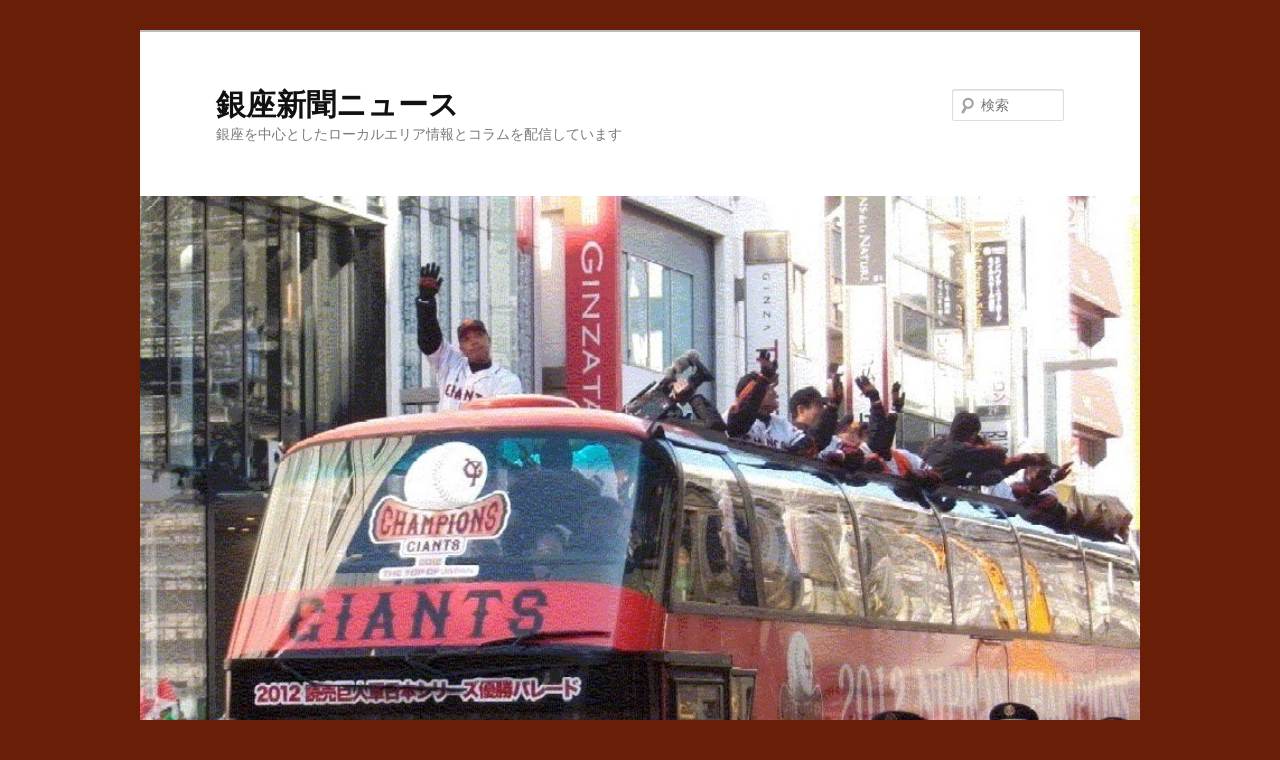

--- FILE ---
content_type: text/html; charset=UTF-8
request_url: https://ginzanews.net/?m=201711
body_size: 25418
content:
<!DOCTYPE html>
<!--[if IE 6]>
<html id="ie6" lang="ja">
<![endif]-->
<!--[if IE 7]>
<html id="ie7" lang="ja">
<![endif]-->
<!--[if IE 8]>
<html id="ie8" lang="ja">
<![endif]-->
<!--[if !(IE 6) & !(IE 7) & !(IE 8)]><!-->
<html lang="ja">
<!--<![endif]-->
<head>
<meta charset="UTF-8" />
<meta name="viewport" content="width=device-width" />
<title>
11月 | 2017 | 銀座新聞ニュース	</title>
<link rel="profile" href="https://gmpg.org/xfn/11" />
<link rel="stylesheet" type="text/css" media="all" href="https://ginzanews.net/wp-content/themes/twentyeleven/style.css?ver=20240402" />
<link rel="pingback" href="https://ginzanews.net/xmlrpc.php">
<!--[if lt IE 9]>
<script src="https://ginzanews.net/wp-content/themes/twentyeleven/js/html5.js?ver=3.7.0" type="text/javascript"></script>
<![endif]-->
<meta name='robots' content='max-image-preview:large' />
<link rel="alternate" type="application/rss+xml" title="銀座新聞ニュース &raquo; フィード" href="https://ginzanews.net/?feed=rss2" />
<link rel="alternate" type="application/rss+xml" title="銀座新聞ニュース &raquo; コメントフィード" href="https://ginzanews.net/?feed=comments-rss2" />
<script type="text/javascript">
/* <![CDATA[ */
window._wpemojiSettings = {"baseUrl":"https:\/\/s.w.org\/images\/core\/emoji\/14.0.0\/72x72\/","ext":".png","svgUrl":"https:\/\/s.w.org\/images\/core\/emoji\/14.0.0\/svg\/","svgExt":".svg","source":{"concatemoji":"https:\/\/ginzanews.net\/wp-includes\/js\/wp-emoji-release.min.js?ver=6.4.7"}};
/*! This file is auto-generated */
!function(i,n){var o,s,e;function c(e){try{var t={supportTests:e,timestamp:(new Date).valueOf()};sessionStorage.setItem(o,JSON.stringify(t))}catch(e){}}function p(e,t,n){e.clearRect(0,0,e.canvas.width,e.canvas.height),e.fillText(t,0,0);var t=new Uint32Array(e.getImageData(0,0,e.canvas.width,e.canvas.height).data),r=(e.clearRect(0,0,e.canvas.width,e.canvas.height),e.fillText(n,0,0),new Uint32Array(e.getImageData(0,0,e.canvas.width,e.canvas.height).data));return t.every(function(e,t){return e===r[t]})}function u(e,t,n){switch(t){case"flag":return n(e,"\ud83c\udff3\ufe0f\u200d\u26a7\ufe0f","\ud83c\udff3\ufe0f\u200b\u26a7\ufe0f")?!1:!n(e,"\ud83c\uddfa\ud83c\uddf3","\ud83c\uddfa\u200b\ud83c\uddf3")&&!n(e,"\ud83c\udff4\udb40\udc67\udb40\udc62\udb40\udc65\udb40\udc6e\udb40\udc67\udb40\udc7f","\ud83c\udff4\u200b\udb40\udc67\u200b\udb40\udc62\u200b\udb40\udc65\u200b\udb40\udc6e\u200b\udb40\udc67\u200b\udb40\udc7f");case"emoji":return!n(e,"\ud83e\udef1\ud83c\udffb\u200d\ud83e\udef2\ud83c\udfff","\ud83e\udef1\ud83c\udffb\u200b\ud83e\udef2\ud83c\udfff")}return!1}function f(e,t,n){var r="undefined"!=typeof WorkerGlobalScope&&self instanceof WorkerGlobalScope?new OffscreenCanvas(300,150):i.createElement("canvas"),a=r.getContext("2d",{willReadFrequently:!0}),o=(a.textBaseline="top",a.font="600 32px Arial",{});return e.forEach(function(e){o[e]=t(a,e,n)}),o}function t(e){var t=i.createElement("script");t.src=e,t.defer=!0,i.head.appendChild(t)}"undefined"!=typeof Promise&&(o="wpEmojiSettingsSupports",s=["flag","emoji"],n.supports={everything:!0,everythingExceptFlag:!0},e=new Promise(function(e){i.addEventListener("DOMContentLoaded",e,{once:!0})}),new Promise(function(t){var n=function(){try{var e=JSON.parse(sessionStorage.getItem(o));if("object"==typeof e&&"number"==typeof e.timestamp&&(new Date).valueOf()<e.timestamp+604800&&"object"==typeof e.supportTests)return e.supportTests}catch(e){}return null}();if(!n){if("undefined"!=typeof Worker&&"undefined"!=typeof OffscreenCanvas&&"undefined"!=typeof URL&&URL.createObjectURL&&"undefined"!=typeof Blob)try{var e="postMessage("+f.toString()+"("+[JSON.stringify(s),u.toString(),p.toString()].join(",")+"));",r=new Blob([e],{type:"text/javascript"}),a=new Worker(URL.createObjectURL(r),{name:"wpTestEmojiSupports"});return void(a.onmessage=function(e){c(n=e.data),a.terminate(),t(n)})}catch(e){}c(n=f(s,u,p))}t(n)}).then(function(e){for(var t in e)n.supports[t]=e[t],n.supports.everything=n.supports.everything&&n.supports[t],"flag"!==t&&(n.supports.everythingExceptFlag=n.supports.everythingExceptFlag&&n.supports[t]);n.supports.everythingExceptFlag=n.supports.everythingExceptFlag&&!n.supports.flag,n.DOMReady=!1,n.readyCallback=function(){n.DOMReady=!0}}).then(function(){return e}).then(function(){var e;n.supports.everything||(n.readyCallback(),(e=n.source||{}).concatemoji?t(e.concatemoji):e.wpemoji&&e.twemoji&&(t(e.twemoji),t(e.wpemoji)))}))}((window,document),window._wpemojiSettings);
/* ]]> */
</script>
<style id='wp-emoji-styles-inline-css' type='text/css'>

	img.wp-smiley, img.emoji {
		display: inline !important;
		border: none !important;
		box-shadow: none !important;
		height: 1em !important;
		width: 1em !important;
		margin: 0 0.07em !important;
		vertical-align: -0.1em !important;
		background: none !important;
		padding: 0 !important;
	}
</style>
<link rel='stylesheet' id='wp-block-library-css' href='https://ginzanews.net/wp-includes/css/dist/block-library/style.min.css?ver=6.4.7' type='text/css' media='all' />
<style id='wp-block-library-theme-inline-css' type='text/css'>
.wp-block-audio figcaption{color:#555;font-size:13px;text-align:center}.is-dark-theme .wp-block-audio figcaption{color:hsla(0,0%,100%,.65)}.wp-block-audio{margin:0 0 1em}.wp-block-code{border:1px solid #ccc;border-radius:4px;font-family:Menlo,Consolas,monaco,monospace;padding:.8em 1em}.wp-block-embed figcaption{color:#555;font-size:13px;text-align:center}.is-dark-theme .wp-block-embed figcaption{color:hsla(0,0%,100%,.65)}.wp-block-embed{margin:0 0 1em}.blocks-gallery-caption{color:#555;font-size:13px;text-align:center}.is-dark-theme .blocks-gallery-caption{color:hsla(0,0%,100%,.65)}.wp-block-image figcaption{color:#555;font-size:13px;text-align:center}.is-dark-theme .wp-block-image figcaption{color:hsla(0,0%,100%,.65)}.wp-block-image{margin:0 0 1em}.wp-block-pullquote{border-bottom:4px solid;border-top:4px solid;color:currentColor;margin-bottom:1.75em}.wp-block-pullquote cite,.wp-block-pullquote footer,.wp-block-pullquote__citation{color:currentColor;font-size:.8125em;font-style:normal;text-transform:uppercase}.wp-block-quote{border-left:.25em solid;margin:0 0 1.75em;padding-left:1em}.wp-block-quote cite,.wp-block-quote footer{color:currentColor;font-size:.8125em;font-style:normal;position:relative}.wp-block-quote.has-text-align-right{border-left:none;border-right:.25em solid;padding-left:0;padding-right:1em}.wp-block-quote.has-text-align-center{border:none;padding-left:0}.wp-block-quote.is-large,.wp-block-quote.is-style-large,.wp-block-quote.is-style-plain{border:none}.wp-block-search .wp-block-search__label{font-weight:700}.wp-block-search__button{border:1px solid #ccc;padding:.375em .625em}:where(.wp-block-group.has-background){padding:1.25em 2.375em}.wp-block-separator.has-css-opacity{opacity:.4}.wp-block-separator{border:none;border-bottom:2px solid;margin-left:auto;margin-right:auto}.wp-block-separator.has-alpha-channel-opacity{opacity:1}.wp-block-separator:not(.is-style-wide):not(.is-style-dots){width:100px}.wp-block-separator.has-background:not(.is-style-dots){border-bottom:none;height:1px}.wp-block-separator.has-background:not(.is-style-wide):not(.is-style-dots){height:2px}.wp-block-table{margin:0 0 1em}.wp-block-table td,.wp-block-table th{word-break:normal}.wp-block-table figcaption{color:#555;font-size:13px;text-align:center}.is-dark-theme .wp-block-table figcaption{color:hsla(0,0%,100%,.65)}.wp-block-video figcaption{color:#555;font-size:13px;text-align:center}.is-dark-theme .wp-block-video figcaption{color:hsla(0,0%,100%,.65)}.wp-block-video{margin:0 0 1em}.wp-block-template-part.has-background{margin-bottom:0;margin-top:0;padding:1.25em 2.375em}
</style>
<style id='classic-theme-styles-inline-css' type='text/css'>
/*! This file is auto-generated */
.wp-block-button__link{color:#fff;background-color:#32373c;border-radius:9999px;box-shadow:none;text-decoration:none;padding:calc(.667em + 2px) calc(1.333em + 2px);font-size:1.125em}.wp-block-file__button{background:#32373c;color:#fff;text-decoration:none}
</style>
<style id='global-styles-inline-css' type='text/css'>
body{--wp--preset--color--black: #000;--wp--preset--color--cyan-bluish-gray: #abb8c3;--wp--preset--color--white: #fff;--wp--preset--color--pale-pink: #f78da7;--wp--preset--color--vivid-red: #cf2e2e;--wp--preset--color--luminous-vivid-orange: #ff6900;--wp--preset--color--luminous-vivid-amber: #fcb900;--wp--preset--color--light-green-cyan: #7bdcb5;--wp--preset--color--vivid-green-cyan: #00d084;--wp--preset--color--pale-cyan-blue: #8ed1fc;--wp--preset--color--vivid-cyan-blue: #0693e3;--wp--preset--color--vivid-purple: #9b51e0;--wp--preset--color--blue: #1982d1;--wp--preset--color--dark-gray: #373737;--wp--preset--color--medium-gray: #666;--wp--preset--color--light-gray: #e2e2e2;--wp--preset--gradient--vivid-cyan-blue-to-vivid-purple: linear-gradient(135deg,rgba(6,147,227,1) 0%,rgb(155,81,224) 100%);--wp--preset--gradient--light-green-cyan-to-vivid-green-cyan: linear-gradient(135deg,rgb(122,220,180) 0%,rgb(0,208,130) 100%);--wp--preset--gradient--luminous-vivid-amber-to-luminous-vivid-orange: linear-gradient(135deg,rgba(252,185,0,1) 0%,rgba(255,105,0,1) 100%);--wp--preset--gradient--luminous-vivid-orange-to-vivid-red: linear-gradient(135deg,rgba(255,105,0,1) 0%,rgb(207,46,46) 100%);--wp--preset--gradient--very-light-gray-to-cyan-bluish-gray: linear-gradient(135deg,rgb(238,238,238) 0%,rgb(169,184,195) 100%);--wp--preset--gradient--cool-to-warm-spectrum: linear-gradient(135deg,rgb(74,234,220) 0%,rgb(151,120,209) 20%,rgb(207,42,186) 40%,rgb(238,44,130) 60%,rgb(251,105,98) 80%,rgb(254,248,76) 100%);--wp--preset--gradient--blush-light-purple: linear-gradient(135deg,rgb(255,206,236) 0%,rgb(152,150,240) 100%);--wp--preset--gradient--blush-bordeaux: linear-gradient(135deg,rgb(254,205,165) 0%,rgb(254,45,45) 50%,rgb(107,0,62) 100%);--wp--preset--gradient--luminous-dusk: linear-gradient(135deg,rgb(255,203,112) 0%,rgb(199,81,192) 50%,rgb(65,88,208) 100%);--wp--preset--gradient--pale-ocean: linear-gradient(135deg,rgb(255,245,203) 0%,rgb(182,227,212) 50%,rgb(51,167,181) 100%);--wp--preset--gradient--electric-grass: linear-gradient(135deg,rgb(202,248,128) 0%,rgb(113,206,126) 100%);--wp--preset--gradient--midnight: linear-gradient(135deg,rgb(2,3,129) 0%,rgb(40,116,252) 100%);--wp--preset--font-size--small: 13px;--wp--preset--font-size--medium: 20px;--wp--preset--font-size--large: 36px;--wp--preset--font-size--x-large: 42px;--wp--preset--spacing--20: 0.44rem;--wp--preset--spacing--30: 0.67rem;--wp--preset--spacing--40: 1rem;--wp--preset--spacing--50: 1.5rem;--wp--preset--spacing--60: 2.25rem;--wp--preset--spacing--70: 3.38rem;--wp--preset--spacing--80: 5.06rem;--wp--preset--shadow--natural: 6px 6px 9px rgba(0, 0, 0, 0.2);--wp--preset--shadow--deep: 12px 12px 50px rgba(0, 0, 0, 0.4);--wp--preset--shadow--sharp: 6px 6px 0px rgba(0, 0, 0, 0.2);--wp--preset--shadow--outlined: 6px 6px 0px -3px rgba(255, 255, 255, 1), 6px 6px rgba(0, 0, 0, 1);--wp--preset--shadow--crisp: 6px 6px 0px rgba(0, 0, 0, 1);}:where(.is-layout-flex){gap: 0.5em;}:where(.is-layout-grid){gap: 0.5em;}body .is-layout-flow > .alignleft{float: left;margin-inline-start: 0;margin-inline-end: 2em;}body .is-layout-flow > .alignright{float: right;margin-inline-start: 2em;margin-inline-end: 0;}body .is-layout-flow > .aligncenter{margin-left: auto !important;margin-right: auto !important;}body .is-layout-constrained > .alignleft{float: left;margin-inline-start: 0;margin-inline-end: 2em;}body .is-layout-constrained > .alignright{float: right;margin-inline-start: 2em;margin-inline-end: 0;}body .is-layout-constrained > .aligncenter{margin-left: auto !important;margin-right: auto !important;}body .is-layout-constrained > :where(:not(.alignleft):not(.alignright):not(.alignfull)){max-width: var(--wp--style--global--content-size);margin-left: auto !important;margin-right: auto !important;}body .is-layout-constrained > .alignwide{max-width: var(--wp--style--global--wide-size);}body .is-layout-flex{display: flex;}body .is-layout-flex{flex-wrap: wrap;align-items: center;}body .is-layout-flex > *{margin: 0;}body .is-layout-grid{display: grid;}body .is-layout-grid > *{margin: 0;}:where(.wp-block-columns.is-layout-flex){gap: 2em;}:where(.wp-block-columns.is-layout-grid){gap: 2em;}:where(.wp-block-post-template.is-layout-flex){gap: 1.25em;}:where(.wp-block-post-template.is-layout-grid){gap: 1.25em;}.has-black-color{color: var(--wp--preset--color--black) !important;}.has-cyan-bluish-gray-color{color: var(--wp--preset--color--cyan-bluish-gray) !important;}.has-white-color{color: var(--wp--preset--color--white) !important;}.has-pale-pink-color{color: var(--wp--preset--color--pale-pink) !important;}.has-vivid-red-color{color: var(--wp--preset--color--vivid-red) !important;}.has-luminous-vivid-orange-color{color: var(--wp--preset--color--luminous-vivid-orange) !important;}.has-luminous-vivid-amber-color{color: var(--wp--preset--color--luminous-vivid-amber) !important;}.has-light-green-cyan-color{color: var(--wp--preset--color--light-green-cyan) !important;}.has-vivid-green-cyan-color{color: var(--wp--preset--color--vivid-green-cyan) !important;}.has-pale-cyan-blue-color{color: var(--wp--preset--color--pale-cyan-blue) !important;}.has-vivid-cyan-blue-color{color: var(--wp--preset--color--vivid-cyan-blue) !important;}.has-vivid-purple-color{color: var(--wp--preset--color--vivid-purple) !important;}.has-black-background-color{background-color: var(--wp--preset--color--black) !important;}.has-cyan-bluish-gray-background-color{background-color: var(--wp--preset--color--cyan-bluish-gray) !important;}.has-white-background-color{background-color: var(--wp--preset--color--white) !important;}.has-pale-pink-background-color{background-color: var(--wp--preset--color--pale-pink) !important;}.has-vivid-red-background-color{background-color: var(--wp--preset--color--vivid-red) !important;}.has-luminous-vivid-orange-background-color{background-color: var(--wp--preset--color--luminous-vivid-orange) !important;}.has-luminous-vivid-amber-background-color{background-color: var(--wp--preset--color--luminous-vivid-amber) !important;}.has-light-green-cyan-background-color{background-color: var(--wp--preset--color--light-green-cyan) !important;}.has-vivid-green-cyan-background-color{background-color: var(--wp--preset--color--vivid-green-cyan) !important;}.has-pale-cyan-blue-background-color{background-color: var(--wp--preset--color--pale-cyan-blue) !important;}.has-vivid-cyan-blue-background-color{background-color: var(--wp--preset--color--vivid-cyan-blue) !important;}.has-vivid-purple-background-color{background-color: var(--wp--preset--color--vivid-purple) !important;}.has-black-border-color{border-color: var(--wp--preset--color--black) !important;}.has-cyan-bluish-gray-border-color{border-color: var(--wp--preset--color--cyan-bluish-gray) !important;}.has-white-border-color{border-color: var(--wp--preset--color--white) !important;}.has-pale-pink-border-color{border-color: var(--wp--preset--color--pale-pink) !important;}.has-vivid-red-border-color{border-color: var(--wp--preset--color--vivid-red) !important;}.has-luminous-vivid-orange-border-color{border-color: var(--wp--preset--color--luminous-vivid-orange) !important;}.has-luminous-vivid-amber-border-color{border-color: var(--wp--preset--color--luminous-vivid-amber) !important;}.has-light-green-cyan-border-color{border-color: var(--wp--preset--color--light-green-cyan) !important;}.has-vivid-green-cyan-border-color{border-color: var(--wp--preset--color--vivid-green-cyan) !important;}.has-pale-cyan-blue-border-color{border-color: var(--wp--preset--color--pale-cyan-blue) !important;}.has-vivid-cyan-blue-border-color{border-color: var(--wp--preset--color--vivid-cyan-blue) !important;}.has-vivid-purple-border-color{border-color: var(--wp--preset--color--vivid-purple) !important;}.has-vivid-cyan-blue-to-vivid-purple-gradient-background{background: var(--wp--preset--gradient--vivid-cyan-blue-to-vivid-purple) !important;}.has-light-green-cyan-to-vivid-green-cyan-gradient-background{background: var(--wp--preset--gradient--light-green-cyan-to-vivid-green-cyan) !important;}.has-luminous-vivid-amber-to-luminous-vivid-orange-gradient-background{background: var(--wp--preset--gradient--luminous-vivid-amber-to-luminous-vivid-orange) !important;}.has-luminous-vivid-orange-to-vivid-red-gradient-background{background: var(--wp--preset--gradient--luminous-vivid-orange-to-vivid-red) !important;}.has-very-light-gray-to-cyan-bluish-gray-gradient-background{background: var(--wp--preset--gradient--very-light-gray-to-cyan-bluish-gray) !important;}.has-cool-to-warm-spectrum-gradient-background{background: var(--wp--preset--gradient--cool-to-warm-spectrum) !important;}.has-blush-light-purple-gradient-background{background: var(--wp--preset--gradient--blush-light-purple) !important;}.has-blush-bordeaux-gradient-background{background: var(--wp--preset--gradient--blush-bordeaux) !important;}.has-luminous-dusk-gradient-background{background: var(--wp--preset--gradient--luminous-dusk) !important;}.has-pale-ocean-gradient-background{background: var(--wp--preset--gradient--pale-ocean) !important;}.has-electric-grass-gradient-background{background: var(--wp--preset--gradient--electric-grass) !important;}.has-midnight-gradient-background{background: var(--wp--preset--gradient--midnight) !important;}.has-small-font-size{font-size: var(--wp--preset--font-size--small) !important;}.has-medium-font-size{font-size: var(--wp--preset--font-size--medium) !important;}.has-large-font-size{font-size: var(--wp--preset--font-size--large) !important;}.has-x-large-font-size{font-size: var(--wp--preset--font-size--x-large) !important;}
.wp-block-navigation a:where(:not(.wp-element-button)){color: inherit;}
:where(.wp-block-post-template.is-layout-flex){gap: 1.25em;}:where(.wp-block-post-template.is-layout-grid){gap: 1.25em;}
:where(.wp-block-columns.is-layout-flex){gap: 2em;}:where(.wp-block-columns.is-layout-grid){gap: 2em;}
.wp-block-pullquote{font-size: 1.5em;line-height: 1.6;}
</style>
<link rel='stylesheet' id='twentyeleven-block-style-css' href='https://ginzanews.net/wp-content/themes/twentyeleven/blocks.css?ver=20230122' type='text/css' media='all' />
<link rel="https://api.w.org/" href="https://ginzanews.net/index.php?rest_route=/" /><link rel="EditURI" type="application/rsd+xml" title="RSD" href="https://ginzanews.net/xmlrpc.php?rsd" />
<meta name="generator" content="WordPress 6.4.7" />
<style type="text/css" id="custom-background-css">
body.custom-background { background-color: #691e08; }
</style>
	</head>

<body class="archive date custom-background wp-embed-responsive single-author two-column right-sidebar">
<div class="skip-link"><a class="assistive-text" href="#content">メインコンテンツへ移動</a></div><div class="skip-link"><a class="assistive-text" href="#secondary">サブコンテンツへ移動</a></div><div id="page" class="hfeed">
	<header id="branding">
			<hgroup>
				<h1 id="site-title"><span><a href="https://ginzanews.net/" rel="home">銀座新聞ニュース</a></span></h1>
				<h2 id="site-description">銀座を中心としたローカルエリア情報とコラムを配信しています</h2>
			</hgroup>

						<a href="https://ginzanews.net/">
				<img src="https://ginzanews.net/wp-content/uploads/巨人軍　表紙用41.jpg" width="1000" height="603" alt="銀座新聞ニュース" srcset="https://ginzanews.net/wp-content/uploads/巨人軍　表紙用41.jpg 1000w, https://ginzanews.net/wp-content/uploads/巨人軍　表紙用41-300x180.jpg 300w, https://ginzanews.net/wp-content/uploads/巨人軍　表紙用41-497x300.jpg 497w" sizes="(max-width: 1000px) 100vw, 1000px" decoding="async" fetchpriority="high" />			</a>
			
									<form method="get" id="searchform" action="https://ginzanews.net/">
		<label for="s" class="assistive-text">検索</label>
		<input type="text" class="field" name="s" id="s" placeholder="検索" />
		<input type="submit" class="submit" name="submit" id="searchsubmit" value="検索" />
	</form>
			
			<nav id="access">
				<h3 class="assistive-text">メインメニュー</h3>
				<div class="menu-menu-1-container"><ul id="menu-menu-1" class="menu"><li id="menu-item-48187" class="menu-item menu-item-type-post_type menu-item-object-page menu-item-home menu-item-48187"><a href="https://ginzanews.net/">トップページ</a></li>
<li id="menu-item-48249" class="menu-item menu-item-type-taxonomy menu-item-object-category menu-item-48249"><a href="https://ginzanews.net/?cat=4">お知らせ</a></li>
<li id="menu-item-48250" class="menu-item menu-item-type-taxonomy menu-item-object-category menu-item-has-children menu-item-48250"><a href="https://ginzanews.net/?cat=7">ニュース</a>
<ul class="sub-menu">
	<li id="menu-item-74584" class="menu-item menu-item-type-post_type menu-item-object-page menu-item-74584"><a href="https://ginzanews.net/?page_id=74531">日比谷「薬屋のひとりごと」TVアニメ、悠木碧、大塚剛央ら挨拶</a></li>
	<li id="menu-item-74544" class="menu-item menu-item-type-post_type menu-item-object-page menu-item-74544"><a href="https://ginzanews.net/?page_id=74479">大丸松坂屋画廊で新埜康平展、変化の連続が未来を作る</a></li>
	<li id="menu-item-74569" class="menu-item menu-item-type-post_type menu-item-object-page menu-item-74569"><a href="https://ginzanews.net/?page_id=74555">日比谷「ヒグマ」公開で鈴木福、円井わん、宇梶剛士ら挨拶</a></li>
	<li id="menu-item-74585" class="menu-item menu-item-type-post_type menu-item-object-page menu-item-74585"><a href="https://ginzanews.net/?page_id=74376">丸善日本橋でおかや木芸「出雲黒柿」展、三套杯を復刻</a></li>
	<li id="menu-item-74586" class="menu-item menu-item-type-post_type menu-item-object-page menu-item-74586"><a href="https://ginzanews.net/?page_id=74541">日比谷「恋愛裁判」初日に齊藤京子、倉悠貴、仲村悠菜ら挨拶</a></li>
	<li id="menu-item-74486" class="menu-item menu-item-type-post_type menu-item-object-page menu-item-74486"><a href="https://ginzanews.net/?page_id=74462">ホットペッパー調べ外食11月1％増、19年比で前月より悪化</a></li>
	<li id="menu-item-74507" class="menu-item menu-item-type-post_type menu-item-object-page menu-item-74507"><a href="https://ginzanews.net/?page_id=74356">丸善丸の内で加藤休ミ「さかなをたべたあとのほね」原画展</a></li>
	<li id="menu-item-74346" class="menu-item menu-item-type-post_type menu-item-object-page menu-item-74346"><a href="https://ginzanews.net/?page_id=74343">資生堂パーラーで2日間限定「能登牛ワイン煮」、6日からお勧め</a></li>
	<li id="menu-item-74425" class="menu-item menu-item-type-post_type menu-item-object-page menu-item-74425"><a href="https://ginzanews.net/?page_id=74409">デジカメ11月出荷額、3カ月ぶり7％減、国内堅調も対中16％減</a></li>
	<li id="menu-item-74317" class="menu-item menu-item-type-post_type menu-item-object-page menu-item-74317"><a href="https://ginzanews.net/?page_id=74313">フード協外食11月9％増、中国団体客取消も客単価上昇で影響軽微</a></li>
	<li id="menu-item-74203" class="menu-item menu-item-type-post_type menu-item-object-page menu-item-74203"><a href="https://ginzanews.net/?page_id=74191">上島珈琲店がラムレーズン珈琲とカモミールミルク紅茶</a></li>
	<li id="menu-item-73787" class="menu-item menu-item-type-post_type menu-item-object-page menu-item-73787"><a href="https://ginzanews.net/?page_id=73779">丸の内で仲・行幸通りの街路樹にＸマスツリー、ディズニーも</a></li>
	<li id="menu-item-60471" class="menu-item menu-item-type-post_type menu-item-object-page menu-item-60471"><a href="https://ginzanews.net/?page_id=60469">毛利臣男の葬儀しめやかに、100人超が悼む</a></li>
	<li id="menu-item-60408" class="menu-item menu-item-type-post_type menu-item-object-page menu-item-60408"><a href="https://ginzanews.net/?page_id=60393">毛利臣男が死去、交番で転んで頚椎と頸髄を損傷（2）</a></li>
</ul>
</li>
<li id="menu-item-48251" class="menu-item menu-item-type-taxonomy menu-item-object-category menu-item-has-children menu-item-48251"><a href="https://ginzanews.net/?cat=8">コラム・レポート</a>
<ul class="sub-menu">
	<li id="menu-item-48253" class="menu-item menu-item-type-taxonomy menu-item-object-category menu-item-has-children menu-item-48253"><a href="https://ginzanews.net/?cat=9">ひらめきと感動の世界</a>
	<ul class="sub-menu">
		<li id="menu-item-48276" class="menu-item menu-item-type-post_type menu-item-object-page menu-item-48276"><a href="https://ginzanews.net/?page_id=3659">新渡戸稲造の生涯―世界を結ぶ「志」</a></li>
	</ul>
</li>
	<li id="menu-item-71990" class="menu-item menu-item-type-post_type menu-item-object-page menu-item-71990"><a href="https://ginzanews.net/?page_id=71867">デーモンの肖像(中編小説7)</a></li>
	<li id="menu-item-71123" class="menu-item menu-item-type-post_type menu-item-object-page menu-item-71123"><a href="https://ginzanews.net/?page_id=70867">デーモンの肖像(中編小説6)</a></li>
	<li id="menu-item-70249" class="menu-item menu-item-type-post_type menu-item-object-page menu-item-70249"><a href="https://ginzanews.net/?page_id=70222">デーモンの肖像(中編小説5)</a></li>
	<li id="menu-item-70023" class="menu-item menu-item-type-post_type menu-item-object-page menu-item-70023"><a href="https://ginzanews.net/?page_id=69938">デーモンの肖像(中編小説4)</a></li>
	<li id="menu-item-67679" class="menu-item menu-item-type-post_type menu-item-object-page menu-item-67679"><a href="https://ginzanews.net/?page_id=67558">椅子と骨（短編小説編8 最終回）</a></li>
	<li id="menu-item-66836" class="menu-item menu-item-type-post_type menu-item-object-page menu-item-66836"><a href="https://ginzanews.net/?page_id=66754">椅子と骨（短編小説編7）</a></li>
	<li id="menu-item-57720" class="menu-item menu-item-type-post_type menu-item-object-page menu-item-57720"><a href="https://ginzanews.net/?page_id=57650">ミッドナイト・エンジェル(4、最終回)</a></li>
	<li id="menu-item-57223" class="menu-item menu-item-type-post_type menu-item-object-page menu-item-57223"><a href="https://ginzanews.net/?page_id=57141">緋色の花神（下)-亡き母への挽歌＜母の想い出ｰ分かちあった懐かしい日々＞</a></li>
	<li id="menu-item-56042" class="menu-item menu-item-type-post_type menu-item-object-page menu-item-56042"><a href="https://ginzanews.net/?page_id=56038">2020年(18.エピローグ／白ガラス・マンジの神託)</a></li>
	<li id="menu-item-62171" class="menu-item menu-item-type-post_type menu-item-object-page menu-item-62171"><a href="https://ginzanews.net/?page_id=62070">ライブラリー夜話　幽界デビュー</a></li>
	<li id="menu-item-74488" class="menu-item menu-item-type-post_type menu-item-object-page menu-item-74488"><a href="https://ginzanews.net/?page_id=74428">早川の編集者がトークで在りし日の藤田宜永を回顧（172-2）</a></li>
	<li id="menu-item-74239" class="menu-item menu-item-type-post_type menu-item-object-page menu-item-74239"><a href="https://ginzanews.net/?page_id=74131">福井県で｢没後5年藤田宜永展｣、書斎を実寸大写真で再現(171-1)</a></li>
	<li id="menu-item-74037" class="menu-item menu-item-type-post_type menu-item-object-page menu-item-74037"><a href="https://ginzanews.net/?page_id=73945">台湾の旅、雨の中、最悪の第1夜を過ぎ、淡水へ(170-2)</a></li>
	<li id="menu-item-73765" class="menu-item menu-item-type-post_type menu-item-object-page menu-item-73765"><a href="https://ginzanews.net/?page_id=73715">台湾の旅、台北から高雄経由、7日間で1周(169-1)</a></li>
	<li id="menu-item-73479" class="menu-item menu-item-type-post_type menu-item-object-page menu-item-73479"><a href="https://ginzanews.net/?page_id=73410">遠距離受講二転三転し、ついに横浜教室3期目突入へ(168-3)</a></li>
	<li id="menu-item-72833" class="menu-item menu-item-type-post_type menu-item-object-page menu-item-72833"><a href="https://ginzanews.net/?page_id=72787">キツい遠距離受講も小説家志望者による合評が最大の魅力(167-2)</a></li>
	<li id="menu-item-72635" class="menu-item menu-item-type-post_type menu-item-object-page menu-item-72635"><a href="https://ginzanews.net/?page_id=72558">金沢から横浜小説教室に通う、作品提出し1期目終了(166-1)</a></li>
	<li id="menu-item-72399" class="menu-item menu-item-type-post_type menu-item-object-page menu-item-72399"><a href="https://ginzanews.net/?page_id=72367">インド航空の墜落事故、乗客乗員と医学生279人が死亡(165）</a></li>
	<li id="menu-item-72106" class="menu-item menu-item-type-post_type menu-item-object-page menu-item-72106"><a href="https://ginzanews.net/?page_id=71889">紛争で印パの関係悪化、危ぶまれる来月のインド帰国（164）</a></li>
	<li id="menu-item-51459" class="menu-item menu-item-type-post_type menu-item-object-post menu-item-51459"><a href="https://ginzanews.net/?p=51451">「宣言」49日、銀座三越など百貨店、大型店の再開相次ぐ</a></li>
	<li id="menu-item-51397" class="menu-item menu-item-type-post_type menu-item-object-post menu-item-51397"><a href="https://ginzanews.net/?p=51395">「宣言」45日、松屋、エグジットメルサ等が再開、厳しいカラオケ、ジム等</a></li>
	<li id="menu-item-74473" class="menu-item menu-item-type-post_type menu-item-object-page menu-item-74473"><a href="https://ginzanews.net/?page_id=74468">年末は紅白を観たよ、年始は早々に米大統領が動いたね（451）</a></li>
	<li id="menu-item-74303" class="menu-item menu-item-type-post_type menu-item-object-page menu-item-74303"><a href="https://ginzanews.net/?page_id=74301">昭和100年いろいろあったね、来年午年は飛躍を祈ろうよ（450）</a></li>
	<li id="menu-item-74155" class="menu-item menu-item-type-post_type menu-item-object-page menu-item-74155"><a href="https://ginzanews.net/?page_id=74152">25年は女性宰相の誕生がおめでたい、熊騒動には困ったね（449）</a></li>
	<li id="menu-item-73988" class="menu-item menu-item-type-post_type menu-item-object-page menu-item-73988"><a href="https://ginzanews.net/?page_id=73984">庭の整理、早くしたいけど、なぜかできないのが悩み（448）</a></li>
	<li id="menu-item-73803" class="menu-item menu-item-type-post_type menu-item-object-page menu-item-73803"><a href="https://ginzanews.net/?page_id=73800">25年もあと2カ月弱、するべきことは早くしようね（447）</a></li>
	<li id="menu-item-73676" class="menu-item menu-item-type-post_type menu-item-object-page menu-item-73676"><a href="https://ginzanews.net/?page_id=73674">熊は森との共生の象徴よ、九州いないし、四国は絶滅寸前（446）</a></li>
	<li id="menu-item-73561" class="menu-item menu-item-type-post_type menu-item-object-page menu-item-73561"><a href="https://ginzanews.net/?page_id=73559">夏も終わり10月ね、米もらっても大事にして食べられない（445）</a></li>
	<li id="menu-item-48271" class="menu-item menu-item-type-post_type menu-item-object-page menu-item-48271"><a href="https://ginzanews.net/?page_id=18638">航空写真に目覚めたカメラ愛好家、叶悠真「影を追うんです」</a></li>
	<li id="menu-item-74545" class="menu-item menu-item-type-post_type menu-item-object-page menu-item-74545"><a href="https://ginzanews.net/?page_id=74525">スタローン＋ステイサムで次も期待できる「ワーキングマン」(437）</a></li>
	<li id="menu-item-74359" class="menu-item menu-item-type-post_type menu-item-object-page menu-item-74359"><a href="https://ginzanews.net/?page_id=74336">俳優の全感情を捉えるのに膨大な時間をかけた新「アバター」(436）</a></li>
	<li id="menu-item-74217" class="menu-item menu-item-type-post_type menu-item-object-page menu-item-74217"><a href="https://ginzanews.net/?page_id=74195">温かみにある人物で現実の厳しさを知らせた「ペリリュー」(435）</a></li>
	<li id="menu-item-74058" class="menu-item menu-item-type-post_type menu-item-object-page menu-item-74058"><a href="https://ginzanews.net/?page_id=74055">原典は同じも作品へのアプローチを変えた「スカーレット」(434）</a></li>
	<li id="menu-item-73885" class="menu-item menu-item-type-post_type menu-item-object-page menu-item-73885"><a href="https://ginzanews.net/?page_id=73858">戦士とアンドロイドを対比しインパクトを出した「プレデター」(433）</a></li>
	<li id="menu-item-73746" class="menu-item menu-item-type-post_type menu-item-object-page menu-item-73746"><a href="https://ginzanews.net/?page_id=73732">泥臭い男を主人公にし、他との違いを示した「ノーバディ2」(432）</a></li>
	<li id="menu-item-73596" class="menu-item menu-item-type-post_type menu-item-object-page menu-item-73596"><a href="https://ginzanews.net/?page_id=73578">40年間のAIの進化を見せつけるも、限界もある新「トロン」(431）</a></li>
	<li id="menu-item-73473" class="menu-item menu-item-type-post_type menu-item-object-page menu-item-73473"><a href="https://ginzanews.net/?page_id=73449">製作者の思いと監督の娯楽性重視が合致した新「沈黙の艦隊｣(430）</a></li>
	<li id="menu-item-48272" class="menu-item menu-item-type-post_type menu-item-object-page menu-item-48272"><a href="https://ginzanews.net/?page_id=23456">立川銀座で福富友子がカンボジア影絵芝居を実演</a></li>
	<li id="menu-item-48273" class="menu-item menu-item-type-post_type menu-item-object-page menu-item-48273"><a href="https://ginzanews.net/?page_id=24890">資生堂が認め、米国が評価した白岩登三靖の遊びの世界、アナログ加工</a></li>
</ul>
</li>
<li id="menu-item-48937" class="menu-item menu-item-type-post_type menu-item-object-post menu-item-48937"><a href="https://ginzanews.net/?p=48933">銀座新聞ニュースについて</a></li>
<li id="menu-item-74568" class="menu-item menu-item-type-post_type menu-item-object-page menu-item-74568"><a href="https://ginzanews.net/?page_id=74489">新年に参拝数1位の明治神宮、仲見世で賑わう川崎大師に初詣(173)</a></li>
<li id="menu-item-74326" class="menu-item menu-item-type-post_type menu-item-object-page menu-item-74326"><a href="https://ginzanews.net/?page_id=74322">Tokyo8分で田村琢郎展、道を平面作品と立体作品で表現</a></li>
<li id="menu-item-74449" class="menu-item menu-item-type-post_type menu-item-object-page menu-item-74449"><a href="https://ginzanews.net/?page_id=74297">ソニービル「国宝」展、名場面写真や主題歌鑑賞、荒井俊哉写真も</a></li>
<li id="menu-item-74506" class="menu-item menu-item-type-post_type menu-item-object-page menu-item-74506"><a href="https://ginzanews.net/?page_id=74496">若尾製菓がグランスタ東京で紅茶スイーツ「ティーマリア」</a></li>
<li id="menu-item-74508" class="menu-item menu-item-type-post_type menu-item-object-page menu-item-74508"><a href="https://ginzanews.net/?page_id=74242">銀座・和光で有職御人形司の伊東久重3代展、トークも</a></li>
<li id="menu-item-74537" class="menu-item menu-item-type-post_type menu-item-object-page menu-item-74537"><a href="https://ginzanews.net/?page_id=74533">東宝25年映画、初の1400億円台に、国宝等貢献、12月15％増</a></li>
<li id="menu-item-74566" class="menu-item menu-item-type-post_type menu-item-object-page menu-item-74566"><a href="https://ginzanews.net/?page_id=74559">かつや、ロースカツを乗せた親子丼と親子鍋定食</a></li>
<li id="menu-item-74583" class="menu-item menu-item-type-post_type menu-item-object-page menu-item-74583"><a href="https://ginzanews.net/?page_id=74201">M84で「アートの競演」、Yuan、野田光治、宇津井志穂、Tsurukoら</a></li>
<li id="menu-item-74589" class="menu-item menu-item-type-post_type menu-item-object-page menu-item-74589"><a href="https://ginzanews.net/?page_id=74522">志門で「ジャンクアート」展、池田忠利、福江悦子ら11人</a></li>
<li id="menu-item-74598" class="menu-item menu-item-type-post_type menu-item-object-page menu-item-74598"><a href="https://ginzanews.net/?page_id=74439">丸善日本橋で九州銘木「屋久杉工芸」展、松原瑞雲の大黒天も</a></li>
<li id="menu-item-74619" class="menu-item menu-item-type-post_type menu-item-object-page menu-item-74619"><a href="https://ginzanews.net/?page_id=74606">コンビニ7社25年2％増、5年連続、客単価12年連続＋、客数は減</a></li>
<li id="menu-item-74621" class="menu-item menu-item-type-post_type menu-item-object-page menu-item-74621"><a href="https://ginzanews.net/?page_id=74354">丸善丸の内で東山魁夷、加山又造、田崎広助ら初春名作版画展</a></li>
</ul></div>			</nav><!-- #access -->
	</header><!-- #branding -->


	<div id="main">

		<section id="primary">
			<div id="content" role="main">

			
				<header class="page-header">
					<h1 class="page-title">
						月別アーカイブ: <span>2017年11月</span>					</h1>
				</header>

							<nav id="nav-above">
				<h3 class="assistive-text">投稿ナビゲーション</h3>
				<div class="nav-previous"><a href="https://ginzanews.net/?m=201711&#038;paged=2" ><span class="meta-nav">&larr;</span> 過去の投稿</a></div>
				<div class="nav-next"></div>
			</nav><!-- #nav-above -->
			
				
					
	<article id="post-41047" class="post-41047 post type-post status-publish format-standard hentry category-1">
		<header class="entry-header">
						<h1 class="entry-title"><a href="https://ginzanews.net/?p=41047" rel="bookmark">東京メトロ90周年で幻の万世橋駅と神宮前駅をライトアップ</a></h1>
			
						<div class="entry-meta">
				<span class="sep">投稿日時: </span><a href="https://ginzanews.net/?p=41047" title="9:43 AM" rel="bookmark"><time class="entry-date" datetime="2017-11-30T09:43:54+09:00">2017年11月30日</time></a><span class="by-author"> <span class="sep"> 投稿者: </span> <span class="author vcard"><a class="url fn n" href="https://ginzanews.net/?author=1" title="ginzanews の投稿をすべて表示" rel="author">ginzanews</a></span></span>			</div><!-- .entry-meta -->
			
					</header><!-- .entry-header -->

				<div class="entry-content">
			<p>【銀座新聞ニュース=2017年11月30日】国内最大の地下鉄、東京地下鉄(東京メトロ、台東区東上野3-19-6、03-3837-7077）は12月1日10時から18日終電まで銀座線の幻の駅「万世橋駅」と「神宮前駅」をライトアップする。</p>
<div id="attachment_41044" style="width: 310px" class="wp-caption alignright"><a href="https://ginzanews.net/wp-content/uploads/東京メトロ万世橋.jpg"><img decoding="async" aria-describedby="caption-attachment-41044" src="https://ginzanews.net/wp-content/uploads/東京メトロ万世橋-300x225.jpg" alt="" width="300" height="225" class="size-medium wp-image-41044" srcset="https://ginzanews.net/wp-content/uploads/東京メトロ万世橋-300x225.jpg 300w, https://ginzanews.net/wp-content/uploads/東京メトロ万世橋-400x300.jpg 400w, https://ginzanews.net/wp-content/uploads/東京メトロ万世橋.jpg 650w" sizes="(max-width: 300px) 100vw, 300px" /></a><p id="caption-attachment-41044" class="wp-caption-text">東京メトロが12月1日10時から18日終電までライトアップする銀座線の幻の駅「万世橋駅」。</p></div>
<p>過去に銀座線の駅として存在し、現在は使われていない幻の駅「万世橋駅（まんせいばしえき）」と「神宮前駅（じんぐうまええき）」をライトアップするイベントで、「万世橋駅」は神田駅と末広町駅間で神田駅から約650メートル、末広町駅から約500メートル地点で、浅草方面のみ5メートルを照らす。「神宮前駅（旧表参道駅）」は渋谷駅と表参道駅間で、表参道駅から約5メートル地点で、30メートルにわたって照らし、銀座線からのみ見える。</p>
<p>1927（昭和2）年12月30日金曜日に開業した銀座線で、現在使われていない駅の遺構が残されているのは、新橋駅の「幻のホーム」、表参道駅の「旧神宮前駅ホーム」、「万世橋駅跡」の3カ所しかない。今回は地下鉄開通90周年を記念して、その2つをライトで照らす。</p>
<div id="attachment_41045" style="width: 310px" class="wp-caption alignright"><a href="https://ginzanews.net/wp-content/uploads/東京メトロ神宮前駅.jpg"><img decoding="async" aria-describedby="caption-attachment-41045" src="https://ginzanews.net/wp-content/uploads/東京メトロ神宮前駅-300x200.jpg" alt="" width="300" height="200" class="size-medium wp-image-41045" srcset="https://ginzanews.net/wp-content/uploads/東京メトロ神宮前駅-300x200.jpg 300w, https://ginzanews.net/wp-content/uploads/東京メトロ神宮前駅-450x300.jpg 450w, https://ginzanews.net/wp-content/uploads/東京メトロ神宮前駅.jpg 650w" sizes="(max-width: 300px) 100vw, 300px" /></a><p id="caption-attachment-41045" class="wp-caption-text">同じく幻の「神宮前駅」。</p></div>
<p>ウイキペディアによると、東京地下鉄道の万世橋仮停留場は、東京府東京市神田区にあった東京地下鉄道（現東京メトロ銀座線）の廃仮駅で、末広町駅と神田駅間で1930（昭和5）年1月1日から1931（昭和6）年11月21日までのわずか2年足らず営業された。1927（昭和2）年12月30日に浅草駅と上野駅間に東京初の地下鉄を開通させた東京地下鉄道が新橋をめざして開削工法による南下延伸を続けた。</p>
<p>しかし、神田川底を通り抜けるには水路を一時変更する必要があり、交通量の多い万世橋も掛け替えなければならないなど、長い工期が見込まれたため、それらが完工するまでの暫定的な停留所として1930年1月1日に「万世橋仮停留場」が開業した。仮駅は万世橋交差点の中央通り（国道17号）北詰（現秋葉原電気街側）に位置し、末広町駅からの神田方面行き上り線路を用いて、2両編成の運行本数の半分が仮駅を終着始発として単線折り返し運転されていた。</p>
<p>国鉄（省線）万世橋駅への乗り換えと、その南北の須田町、万世橋両交差点は東京市電のハブでもあり、連絡が便利で好評だった。しかし、急勾配でカーブ開始区間にあるため、常設駅を構えることができず、1931（昭和6）年11月21日の神田駅延伸開業に伴い同日廃止され、道床上の仮設物は前日一夜で撤去された。</p>
<p>さらに、用途廃止後、換気口兼作業員進入口になっている出入口跡は、現在の「エディオンアキバ（AKIBA）」前の歩道上にあり、光線条件がよければ填（しず）められているグレーチングの隙間から階段が目視できていたが、後に網目の細かい物に交換され、現在は目視で確認できない。</p>
<p>地下フロア跡は設備室兼物置に転用され、線路脇に開口しているが、駅名板が存在するものの、改札口跡はほとんどが壁で塞がれているため、トンネルの天井が丸く少し高く、当該区間のみ間柱がない程度にしか仮駅の痕跡が見当たらない。国鉄万世橋駅や、銀座線の廃駅である東京高速鉄道旧新橋駅とは異なり、駅間で速度が乗る区間でもあり、一瞬にして通り過ぎてしまう。</p>
<p>東京メトロ1000系電車が2012年春に銀座線へ導入されるのに伴い開設された銀座線1000系スペシャルサイト の「駅物語」では、万世橋駅の紹介ページが設置され、駅ナンバリングは「G幻」とされている。</p>
<p>ちなみに、国鉄中央本線「万世橋駅」は神田駅と御茶ノ水駅との間にあり、私鉄の甲武鉄道が1889（明治22）年4月11日に立川と新宿間を開通し、都心への延伸を進め、1912（明治45）年4月1日に「万世橋駅」の営業を開始した。甲武鉄道は1906（明治39）年3月31日に鉄道国有法により国有化され、鉄道院の駅となり、万世橋駅の開業によって御茶ノ水と万世橋の間にあった「昌平橋駅」は廃止された。</p>
<p>万世橋駅は東京駅と同様に辰野金吾（たつの・きんご、1854-1919）の設計による赤煉瓦造りで、1等、2等待合室、食堂、バー、会議室などを備え、貨物用のエレベーターも整備されていた。中央本線のターミナルとしてだけでなく、ここから両国駅方面への総武線の敷設計画をも見据えていた。駅前には広場が設けられ、日露戦争（1904年から1905年）の英雄である広瀬武夫（ひろせ・たけお、1868-1904）と杉野孫七（すぎの・まごしち、1867-1904）の銅像が建っていた（1945年以降撤去された）。</p>
<p>東京市電が走り、多くの人で賑わい、大正時代に最盛期を迎えた。しかし、万世橋駅の開業後に、東京駅が完成し、1919（大正8）年3月1日に万世橋駅と東京駅間が開通し、中央本線の起終点としての役目は7年で終わり、同年に神田駅が開業し、1925（大正14）年11月1日には上野駅と神田駅間の高架線が完成し、秋葉原駅が旅客営業を始めた。</p>
<p>これに対して、万世橋駅は1923（大正12）年の関東大震災により駅舎が焼失、遺体安置所に利用された後、簡素な駅舎が再建されたものの、徒歩圏内に神田駅と秋葉原駅があり、上野駅と神田駅の路線ができたことで、東京以南から上野・浅草方面への市電乗り換え駅としての地位を失い、乗客数が急減し、須田町交差点が移転し、1929（昭和4）年以降は市電も通らなくなった。</p>
<p>1936（昭和11）年4月25日に東京駅から鉄道博物館が移転し、駅舎は解体縮小され、博物館に併設された小屋となり、駅構内にあった階段の一部は博物館への直通連絡口に使われ、1943（昭和1）年11月1日に駅は休止（実質上廃止）となり、駅舎は交通博物館部分を除いて取り壊された。駅舎の一部は交通博物館に転用されたが、2006年5月14日に閉鎖され、2010年6月までにすべてが取り壊された。</p>
<p>一方、「神宮前駅」は1938（昭和13）年11月18日に東京高速鉄道（1934年に設立され、1941年7月4日に東京地下鉄道、ペーパー会社の京浜地下鉄道とともに「帝都高速度交通営団」として統合）が「青山六丁目駅 (現表参道駅）」と虎ノ門駅間を開業し、1939（昭和14）年9月16日に青山六丁目駅を「神宮前駅」と改称した。</p>
<p>1941（昭和16）年9月1日に帝都高速度交通営団に駅施設などを譲渡し、1954年8月27日に神宮前駅の拡張工事が決定され、1957年7月1日に神宮前駅ホームが6両対応に延長され、1972年10月20日に千代田線「表参道駅」が現在地に開業し、銀座線の駅名も同名に改称し、神宮前の駅名は明治神宮前駅に引き継がれた。</p>
<p>1976年にホームを180メートルほど浅草方面に移設し、 1978年に開業した半蔵門線と同じホームを使用することとなり、旧ホームは工事上の都合からそのままの形で残され、現在は機器類の保管場所などに利用され、関係者以外は立ち入り禁止になっている。</p>
<p>注：「万世橋」の「万」は正しくは旧漢字です。名詞は原則として現代漢字（常用漢字）を使用しています。</p>
					</div><!-- .entry-content -->
		
		<footer class="entry-meta">
			
										<span class="cat-links">
					<span class="entry-utility-prep entry-utility-prep-cat-links">カテゴリー:</span> <a href="https://ginzanews.net/?cat=1" rel="category">最新記事</a>			</span>
							
										
			
					</footer><!-- .entry-meta -->
	</article><!-- #post-41047 -->

				
					
	<article id="post-40995" class="post-40995 post type-post status-publish format-standard hentry category-1">
		<header class="entry-header">
						<h1 class="entry-title"><a href="https://ginzanews.net/?p=40995" rel="bookmark">銀座ニコン階段に青木弘の1枚</a></h1>
			
						<div class="entry-meta">
				<span class="sep">投稿日時: </span><a href="https://ginzanews.net/?p=40995" title="9:20 AM" rel="bookmark"><time class="entry-date" datetime="2017-11-30T09:20:59+09:00">2017年11月30日</time></a><span class="by-author"> <span class="sep"> 投稿者: </span> <span class="author vcard"><a class="url fn n" href="https://ginzanews.net/?author=1" title="ginzanews の投稿をすべて表示" rel="author">ginzanews</a></span></span>			</div><!-- .entry-meta -->
			
					</header><!-- .entry-header -->

				<div class="entry-content">
			<p>【銀座新聞ニュース=2017年11月30日】カメラ大手のニコン（港区港南2-15-3、品川インターシティC棟、03-6433-3600）グループのニコンイメージングジャパン（住所・同、03-6718-3010）は12月1日から29日までニコンプラザ銀座（中央区銀座7-10-1、ストラータ ギンザ、03-5537-1469）内の階段フロアにある「銀座階段ギャラリー」で青木弘さんの作品を展示する。</p>
<div id="attachment_40993" style="width: 310px" class="wp-caption alignright"><a href="https://ginzanews.net/wp-content/uploads/青木弘さん1.jpg"><img loading="lazy" decoding="async" aria-describedby="caption-attachment-40993" src="https://ginzanews.net/wp-content/uploads/青木弘さん1-300x200.jpg" alt="" width="300" height="200" class="size-medium wp-image-40993" srcset="https://ginzanews.net/wp-content/uploads/青木弘さん1-300x200.jpg 300w, https://ginzanews.net/wp-content/uploads/青木弘さん1-450x300.jpg 450w, https://ginzanews.net/wp-content/uploads/青木弘さん1.jpg 650w" sizes="(max-width: 300px) 100vw, 300px" /></a><p id="caption-attachment-40993" class="wp-caption-text">12月1日から29日までニコンプラザ銀座内の階段フロアにある「銀座階段ギャラリー」に展示される青木弘さんの作品。</p></div>
<p>ニコンイメージングジャパンが毎月、プロの写真家の撮影した作品1点を展示するのが銀座階段ギャラリーで、12月は世界各地の紛争地などを撮影し続けている青木弘（あおき・ひろし）さんの作品を展示する。</p>
<p>青木弘さんは1976年生まれ、写真家の武政義夫（たけまさ・まさよし）さんに師事し、英国留学を経て、2002年よりフリーの写真家として活動し、現在、中東、アフリカの紛争地を中心に撮影をしている。日本国内では日本酒蔵にて酒造りと蔵人、青森・大間にて、マグロ漁師に密着撮影している。2007年にさがみはら写真新人奨励賞。</p>
<div id="attachment_40992" style="width: 310px" class="wp-caption alignright"><a href="https://ginzanews.net/wp-content/uploads/青木弘さん.jpg"><img loading="lazy" decoding="async" aria-describedby="caption-attachment-40992" src="https://ginzanews.net/wp-content/uploads/青木弘さん-300x200.jpg" alt="" width="300" height="200" class="size-medium wp-image-40992" srcset="https://ginzanews.net/wp-content/uploads/青木弘さん-300x200.jpg 300w, https://ginzanews.net/wp-content/uploads/青木弘さん-451x300.jpg 451w, https://ginzanews.net/wp-content/uploads/青木弘さん.jpg 640w" sizes="(max-width: 300px) 100vw, 300px" /></a><p id="caption-attachment-40992" class="wp-caption-text">青木弘さん</p></div>
<p>開場時間は10時30分から18時30分（最終日は15時）。入場は無料。</p>
					</div><!-- .entry-content -->
		
		<footer class="entry-meta">
			
										<span class="cat-links">
					<span class="entry-utility-prep entry-utility-prep-cat-links">カテゴリー:</span> <a href="https://ginzanews.net/?cat=1" rel="category">最新記事</a>			</span>
							
										
			
					</footer><!-- .entry-meta -->
	</article><!-- #post-40995 -->

				
					
	<article id="post-41006" class="post-41006 post type-post status-publish format-standard hentry category-1">
		<header class="entry-header">
						<h1 class="entry-title"><a href="https://ginzanews.net/?p=41006" rel="bookmark">ゴジラを知らない世代が描いた謎のアニメ3部作「怪獣惑星」（226）</a></h1>
			
						<div class="entry-meta">
				<span class="sep">投稿日時: </span><a href="https://ginzanews.net/?p=41006" title="9:17 AM" rel="bookmark"><time class="entry-date" datetime="2017-11-30T09:17:57+09:00">2017年11月30日</time></a><span class="by-author"> <span class="sep"> 投稿者: </span> <span class="author vcard"><a class="url fn n" href="https://ginzanews.net/?author=1" title="ginzanews の投稿をすべて表示" rel="author">ginzanews</a></span></span>			</div><!-- .entry-meta -->
			
					</header><!-- .entry-header -->

				<div class="entry-content">
			<p>【ケイシーの映画冗報=2017年11月30日】前回は諸事情により、休みを頂戴してしまいました。今回は「ゴジラ（GODZILLA）怪獣惑星」です。これまで本稿で何度か取り上げてきた日本の世界的映画スター“ゴジラ”ですが、1954年の劇場版第1作からおよそ60年、日本での長編アニメ化は本作がはじめてとなっています。</p>
<div id="attachment_41005" style="width: 310px" class="wp-caption alignright"><a href="https://ginzanews.net/wp-content/uploads/GODZILLA-怪獣惑星.jpg"><img loading="lazy" decoding="async" aria-describedby="caption-attachment-41005" src="https://ginzanews.net/wp-content/uploads/GODZILLA-怪獣惑星-300x169.jpg" alt="" width="300" height="169" class="size-medium wp-image-41005" srcset="https://ginzanews.net/wp-content/uploads/GODZILLA-怪獣惑星-300x169.jpg 300w, https://ginzanews.net/wp-content/uploads/GODZILLA-怪獣惑星-500x281.jpg 500w, https://ginzanews.net/wp-content/uploads/GODZILLA-怪獣惑星.jpg 640w" sizes="(max-width: 300px) 100vw, 300px" /></a><p id="caption-attachment-41005" class="wp-caption-text">現在、一般公開中のアニメ「GODZILLA 怪獣惑星」（(C)2017 TOHO CO.,LTD.）。</p></div>
<p>昨年、大ヒットした「シン・ゴジラ」の記憶も鮮やかですが、この“ゴジラ”は両生類然とした姿から直立歩行をする巨大生物へと進化していきます。ゴジラ対策を担当する政府機関が「巨災対（巨大不明生物特設災害対策本部）」で「まさに人知を超えた完全生物」という台詞（せりふ）もあり、あくまで生き物という存在でした。</p>
<p>本作の“ゴジラ”も人知を超えたという点では同一かもしれませんが、生物的な存在ではなく、むしろ無機質で硬質な、一般的な生物と異なった存在とされています。20世紀末、世界各地で巨大な怪獣が出現し、人類は危機に直面します。半世紀にも及ぶ戦いの結果、怪獣群の中でもっとも大きく、絶大な破壊力を発揮する“ゴジラ”によって地球上での生存が不可能となった人類は、選抜された人間たちで地球を脱出、新天地を求めて広大な宇宙へと旅立ったのでした。</p>
<p>20年後、恒星間移民船「アラトラム号」の乗員であるハルオ・サカキ（声の出演は宮野真守＝みやの・まもる）大尉は、希望の持てない新天地への移住に批判的で、個人的な反乱を起こしますが、失敗に終わります。じつはハルオと同じ危惧を「アラトラム号」の上層部も持っていました。「アラトラム号」は厳しい選択を迫られます。成功する確率の低い未知の新天地への移住を目指すか、宇宙航行の関係で2万年の時を経た地球へと帰還するか。</p>
<p>結局、故郷へと帰還した「アラトラム号」の乗員たちでしたが、人類の繁栄の痕跡は、大自然に呑みこまれていました。そして、人類を宇宙へと追いやった“ゴジラ”も姿をみせ、地上の人々に襲いかかります。奪われた地球を奪回するため、サカキが立案した作戦で“ゴジラ”を倒すべく動き出すのでした。</p>
<p>水爆大怪獣（第1作のキャッチコピー）として、空襲と原爆の象徴として生まれた“ゴジラ”は、やがて人類の味方として宇宙や地底からの侵略を迎え撃ったり、伝説の存在として復活したり、近作「シン・ゴジラ」では大地震と原発事故のメタファーとして描かれるなど、変遷（へんせん）を経ていることがわかります。これも歴史のある作品の事象だといえるでしょう。</p>
<p>ここ最近の「ゴジラ作品」は、監督やスタッフ陣が熱心なゴジラファンであることが多かったのですが、本作のストーリー原案・脚本の虚淵玄（うろぶち・げん）、共同監督の静野孔文（しずの・こうぶん）と瀬下寛之（せした・ひろゆき）は、瀬下監督によると「僕なんかすごくライトなゴジラファン」で「虚淵さんも静野さんもゴジラを比較的ご存じなくて」（「特撮秘宝vol6 」）という状態で本作に取り組んだのだそうです。</p>
<p>こうした視点やスタンスの違いによるものでしょうか。本作の“ゴジラ”は前出のように、従来の作品とは異なったアプローチで創造されています。瀬下監督は「その特異な環境の中心にいる巨大な『世界樹』のような存在であろうと考えたのです」（パンフレットより）。こうした「視点の違い」は“ゴジラ”だけではなく、対峙する人類側にも影響を与えています。</p>
<p>瀬下監督によると、虚淵からは「とにかくガツンと肉弾戦で! 」、静野監督から「カメラがちゃんと主人公を追いかける映画にしたい」という要望があったそうです。</p>
<p>瀬下監督はそれを「余分な戦闘兵器をもっていない」宇宙開拓団なのだから「開拓用資財を転用した間に合わせの兵器なので、乗員はむき出し」という設定で応じたのだそうです。現在のバイクのような乗り方をする小型ホバーに爆弾をのせて落とすといった、巨大な“ゴジラ”に肉薄する視点での映像は、従来のゴジラ作品ではちょっと記憶にない鮮烈さです。</p>
<p>「誰が観ても虚淵さんの作品になっていますよ。かつ、静野さんや僕が入ることによる化学反応は間違いなく起こっていて、ゴジラの新解釈になっているんじゃないかなって気はします。」（前掲より）</p>
<p>瀬下監督のこの言葉は、本編終了後に強く意識をさせられました。公開当日まで、この「怪獣惑星」が3部作の第1弾であることは徹底的に秘匿されていたのです。これはまったく予想外の展開で、本当に驚きました。映画界としても、充分にインパクトのある作品と評価できます。</p>
<p>「体力のあるものでも賢いものでもなく、変化に対応できるものだけが生き残れる」という言葉があります。“ゴジラ”はその具現化かもしれません。次回は恐縮ではありますが、未定とさせてください（敬称略。【ケイシーの映画冗報】は映画通のケイシーさんが映画をテーマにして自由に書きます。時には最新作の紹介になることや、過去の作品に言及することもあります。当分の間、隔週木曜日に掲載します。また、画像の説明、編集注は著者と関係ありません。なお、ケイシーさんは現在、自宅療養中で、こんごの予定はすべて未定になっています）。</p>
<p>編集注：ウイキペディアによると、「ゴジラ」は東宝が1954年に公開した特撮怪獣映画で、演技者がぬいぐるみ（着ぐるみ）に入って演じる手法を主体とし、この手法は以後、日本の特撮映画やテレビ特撮番組の主流となっている。怪獣や怪獣同士の格闘のみならず、逃げ回る住民や攻防する軍隊などの周辺の人間描写も毎回描かれ、好評を得ている。海外でも上映されて人気を呼び、「ハリウッド・ウォーク・オブ・フェーム」に日本のキャラクターとしては唯一の例として登録されている。現在までに海外版を除いて第30作「GODZILLA 怪獣惑星」まで公開されている。</p>
<p>1954年11月3日に第1作“水爆大怪獣映画”「ゴジラ」が公開された。制作が田中友幸（たなか・ともゆき、1910-1997）、監督は本編が本多猪四郎（ほんだ・いしろう、1911-1993）、特撮が円谷英二（つぶらや・えいじ、1901-1970）で、原作は香山滋（かやま・しげる、1904-1975）、脚本が村田武雄（むらた・たけお、1907-1994）と本多猪四郎だった。出演は平田昭彦（ひらた・あきひこ、1927-1984）、河内桃子（こうち・ももこ、1932-1998）、宝田明（たからだ・あきら、1934年生まれ）ら。</p>
<p>身長50メートルの怪獣ゴジラは人間にとっての恐怖の対象であると同時に、煽り文句などで「核の落とし子」や「人間が生み出した恐怖の象徴」として描かれ、核兵器という人間が生み出したものによって現れた怪獣が、人間の手で葬られるという人間の身勝手さを表現した作品となった。観客動員数は961万人を記録、1955年に第2作「ゴジラの逆襲」が公開された。</p>
<p>東宝はゴジラ以外の怪獣・特撮映画を作っており、1962年にシリーズ第3作「キングコング対ゴジラ」が制作され、当時の歴代邦画観客動員数第2位の記録となる1255万人を動員した。以降、日本国外で好調なセールスを買われた昭和ゴジラシリーズは、外貨獲得の手段として1960年代に新作が次々と制作された。</p>
<p>1964年の第5作「三大怪獣 地球最大の決戦」でゴジラが人類の味方として戦っているが、これ以降、ゴジラは恐怖の対象として役目が希薄になり、娯楽作品へのシフトが進み、当初のテーマであるSFとしての特色もシリアス路線からエンターテインメント性重視のものに変わり、1972年の第12作「地球攻撃命令 ゴジラ対ガイガン」以降は正義のヒーローとして描かれるようになった。</p>
<p>その後、テレビアニメ最盛期では、「東宝チャンピオンまつり」というタイトルのテレビ作品と混載の5、6作品混合プログラムの中の1作という扱いになり、1975年に公開された第15作「メカゴジラの逆襲」では観客動員数97万人と、歴代ワースト1位を記録した。1991年公開のシリーズ第18作「ゴジラvsキングギドラ」以降は正月映画として1995年公開の第22作「ゴジラvsデストロイア」まで毎年1本のペースで制作されたが、この作品でシリーズの終了が決定し、1997年に第1作からゴジラ映画を制作してきた田中友幸が死去した。</p>
<p>1998年にアメリカ・トライスター・ピクチャーズ提供による「GODZILLA」が公開され、興行面では成功を収めたが、軽快な作風のモンスタームービーに仕上げられた作品は従来のゴジラ像の乖離から酷評が相次ぎ、第19回ゴールデンラズベリー賞で最低リメイク賞、最低助演女優賞を受賞、関連グッズ売り上げも低調で、シリーズ化には至らなかった。</p>
<p>1999年のシリーズ第23作「ゴジラ2000 ミレニアム」でゴジラ映画が再開されたが、シリーズは100万人から200万人ほどの観客と大幅に減少し、そのため平成ゴジラゴジラ50周年の節目である2004年にシリーズ集大成となる最高の「ゴジラ映画」を作り上げ、2004年公開の第28作「ゴジラ ファイナルウォーズ（FINAL WARS）」でゴジラシリーズは再度終了となった。</p>
<p>東宝制作によるシリーズが約12年ぶりに全国公開されることになり、2016年に「シン・ゴジラ」が公開され、2017年11月に3部作のアニメの第1部「怪獣惑星」が公開され、2018年5月に第2部「決戦機動増殖都市」が公開される。</p>
					</div><!-- .entry-content -->
		
		<footer class="entry-meta">
			
										<span class="cat-links">
					<span class="entry-utility-prep entry-utility-prep-cat-links">カテゴリー:</span> <a href="https://ginzanews.net/?cat=1" rel="category">最新記事</a>			</span>
							
										
			
					</footer><!-- .entry-meta -->
	</article><!-- #post-41006 -->

				
					
	<article id="post-41032" class="post-41032 post type-post status-publish format-standard hentry category-1">
		<header class="entry-header">
						<h1 class="entry-title"><a href="https://ginzanews.net/?p=41032" rel="bookmark">ホットペッパー調べ10月外食1.5％増、5カ月連続、関西のみ減</a></h1>
			
						<div class="entry-meta">
				<span class="sep">投稿日時: </span><a href="https://ginzanews.net/?p=41032" title="9:10 AM" rel="bookmark"><time class="entry-date" datetime="2017-11-30T09:10:05+09:00">2017年11月30日</time></a><span class="by-author"> <span class="sep"> 投稿者: </span> <span class="author vcard"><a class="url fn n" href="https://ginzanews.net/?author=1" title="ginzanews の投稿をすべて表示" rel="author">ginzanews</a></span></span>			</div><!-- .entry-meta -->
			
					</header><!-- .entry-header -->

				<div class="entry-content">
			<p>【銀座新聞ニュース=2017年11月30日】大手情報会社のリクルートグループの旅行、レジャー、飲食などの情報サービス会社、リクルートライフスタイル（千代田区丸の内1-9-2、03-6835-1000）の「食」に関する調査・研究機関「ホットペッパーグルメ外食総研」はこのほど、10月の「外食市場調査」を発表した。</p>
<div id="attachment_41031" style="width: 225px" class="wp-caption alignright"><a href="https://ginzanews.net/wp-content/uploads/吉野家牛鍋ファミリーパック.jpg"><img loading="lazy" decoding="async" aria-describedby="caption-attachment-41031" src="https://ginzanews.net/wp-content/uploads/吉野家牛鍋ファミリーパック-215x300.jpg" alt="" width="215" height="300" class="size-medium wp-image-41031" srcset="https://ginzanews.net/wp-content/uploads/吉野家牛鍋ファミリーパック-215x300.jpg 215w, https://ginzanews.net/wp-content/uploads/吉野家牛鍋ファミリーパック.jpg 458w" sizes="(max-width: 215px) 100vw, 215px" /></a><p id="caption-attachment-41031" class="wp-caption-text">吉野家が11月29日から12月5日まで販売中のテイクアウト限定「牛鍋ファミリーパック」（税込980円、ご飯、玉子セットが別途170円）。</p></div>
<p>それによると、10月の首都圏・関西圏・東海圏（東名阪）の3圏域の外食市場規模は前年同月比1.5％増の3195億円と5カ月続けて前年実績を上回った。首都圏が67億円のプラス（3.6％増、5カ月連続増）、関西圏が30億円のマイナス（3,4％減、5カ月ぶり減）、東海圏が10億円のプラス（2.7％増、5カ月連続増）と関西圏のみがマイナスだった。ホットペッパーグルメでは「前年に比べて土曜日が1日少ないカレンダーや週末の台風が影響している可能性も」としている。</p>
<p>10月の外食単価は前年比79円プラスの2518円と5カ月連続で増えたが、外食頻度（外食回数）が4.09回と前年比0.03回マイナスで5カ月ぶりに減少し、外食実施率も同0.6ポイントマイナスの75.0％で6カ月ぶりに下回った。</p>
<p>主要16業種（調査は25分類）を対象とした外食市場規模は「和食料理店」が44億円増の492億円、「中華料理店」が14億円増の191億円、「焼肉、ステーキ、ハンバーグ等の専業店」が27億円増の304億円など10業種がプラスだった。</p>
<p>これに対して、もっとも規模の大きい「居酒屋」が22億円減の690億円、次いで「和食料理店」、3番目の「焼肉、ステーキ、ハンバーグ等の専業店」がプラスで、4番目の「フレンチ、イタリアン料理店」も1億円増の235億円、5番目の「ファミリーレストラン、回転すし等」が9億円減の218億円だった。</p>
<p>外食単価は「スナック、ナイトクラブ、キャバレー」が前年同月に比べて1367円増の8074円、「カラオケボックス」が843円増の3298円、「すき焼き、しゃぶしゃぶ、鍋、おでん等の専業店」が222円増の3503円など15業種が上がった。</p>
<p>調査は首都圏、関西圏、東海圏の各圏域中心部からの鉄道距離が、おおむね首都圏90分圏、関西圏80分圏、東海圏60分圏の市区町村に住む20歳から69歳までの男女1万人を対象にインターネットによって実施した。</p>
<p>実施時期は事前調査が9月21日から10月2日まで35万6602人を対象に行い、回収数が3万7915人、本調査は11月1日から8日まで1万3158人を対象に実施し、有効回答数が1万897人、回収率は77.1％だった。本調査での「外食」とは、夕方以降の時間帯で店で食事した場合を対象とし、1日2回までの外食を含んでいる。</p>
					</div><!-- .entry-content -->
		
		<footer class="entry-meta">
			
										<span class="cat-links">
					<span class="entry-utility-prep entry-utility-prep-cat-links">カテゴリー:</span> <a href="https://ginzanews.net/?cat=1" rel="category">最新記事</a>			</span>
							
										
			
					</footer><!-- .entry-meta -->
	</article><!-- #post-41032 -->

				
					
	<article id="post-41040" class="post-41040 post type-post status-publish format-standard hentry category-1">
		<header class="entry-header">
						<h1 class="entry-title"><a href="https://ginzanews.net/?p=41040" rel="bookmark">「木村屋本店」が紅ズワイガニ食べ放題、飲み放題も</a></h1>
			
						<div class="entry-meta">
				<span class="sep">投稿日時: </span><a href="https://ginzanews.net/?p=41040" title="3:37 PM" rel="bookmark"><time class="entry-date" datetime="2017-11-29T15:37:05+09:00">2017年11月29日</time></a><span class="by-author"> <span class="sep"> 投稿者: </span> <span class="author vcard"><a class="url fn n" href="https://ginzanews.net/?author=1" title="ginzanews の投稿をすべて表示" rel="author">ginzanews</a></span></span>			</div><!-- .entry-meta -->
			
					</header><!-- .entry-header -->

				<div class="entry-content">
			<p>【銀座新聞ニュース=2017年11月29日】九州居酒屋の「木村屋本店」、宮崎地鶏専門の「地鶏黒木屋」などを運営する株式会社KIDS HOLDINGS（新宿区西新宿2-4-1、新宿NSビル、0120-75-1109）は11月29日から12月7日まで「木村屋本店銀座1丁目店」（中央区銀座1-8-2、銀座プルミエビル、050-3542-6712）など「木村屋本店」全28店舗で「紅ズワイガニ食べ放題」を実施している。</p>
<div id="attachment_41037" style="width: 310px" class="wp-caption alignright"><a href="https://ginzanews.net/wp-content/uploads/木村屋本店紅ズワイガニ.jpg"><img loading="lazy" decoding="async" aria-describedby="caption-attachment-41037" src="https://ginzanews.net/wp-content/uploads/木村屋本店紅ズワイガニ-300x300.jpg" alt="" width="300" height="300" class="size-medium wp-image-41037" srcset="https://ginzanews.net/wp-content/uploads/木村屋本店紅ズワイガニ-300x300.jpg 300w, https://ginzanews.net/wp-content/uploads/木村屋本店紅ズワイガニ-150x150.jpg 150w, https://ginzanews.net/wp-content/uploads/木村屋本店紅ズワイガニ.jpg 650w" sizes="(max-width: 300px) 100vw, 300px" /></a><p id="caption-attachment-41037" class="wp-caption-text">12月7日まで「木村屋本店銀座1丁目店」など「木村屋本店」全28店舗で開かれている「紅ズワイガニ食べ放題」。</p></div>
<p>紅ズワイガニの水揚げ量日本一となっている鳥取県(蟹取県)の境港から直送された「紅ズワイガニ」を蒸しあげて提供する企画で、期間中は「紅ズワイガニ食べ放題」のみは90分1480円（通常2500円、別途ワンドリンク注文する）、「紅ズワイガニ食べ放題と飲み放題」は120分2980円（通常4000円）。</p>
<p>ウイキペディアによると、紅ズワイガニは日本海、北朝鮮、ロシアなどで水揚げされ、主にズワイガニ（松葉ガニ）よりも水深の深い場所に生息するといわれ、足、胴の腹面含め全体に暗褐色で、加熱すると全体が鮮やかな紅色になる。</p>
<p>ズワイガニ、オオズワイガニに比して殻がやや柔らかく薄い。身が少なめで、比較的安く、缶詰の材料にも使われている。加熱すると身が縮みやすいが、生の身は甘みが強く、しっかり身の入った紅ズワイの刺身はズワイガニ以上に美味といわれている。<br />
紅ズワイガニは、1906年にアメリカの海洋調査船「アルバトロス号」が日本海佐渡沖水深960メートルで採集した1匹の個体によりアメリカの海洋生物学者メアリー・ラスバン（Mary Jane Rathbun、1860-1943）が1932年に記載した。当時は、日本では紅ズワイガニの存在すら知られてなく、1950年になって但馬沖で採集された11個体に対して元水産省水産試験場香住分場の山本孝治（やまもと・こうじ）によって「ベニズワイガニ」という和名が与えられた。</p>
<p>富山湾では1941年から「赤ガニ」の名称で刺し網で大量に漁獲されている。現在は山陰沖が主要な漁場で、資源保護の目的で当初から雌ガニは捕獲禁止となっている。</p>
<p>鳥取県境港市水産課によると、紅ズワイガニとズワイガニ（松葉ガニ）の違いは、紅ズワイガニの身は甘みがあり、水分が多く、保存中に水分が抜けて身が少なくなることを避けるため、甲羅を下にして保存するという。</p>
<p>ズワイガニは身がぎっしり詰まっており、メスで卵を抱えたものを親がに、脱皮直後のものを若松葉などと呼んでいる。紅ズワイガニは日本海の深海の水深約500メートルから2500メートル、ズワイガニが日本海の大陸棚の水深約200メートルから400メートルで、産卵も紅ズワイガニが 産卵数3.7万粒から4.3万粒で、産卵周期が2年に1回、ズワイガニが産卵数7万粒から10万粒、産卵周期が1年に1回、漁期が9月から翌年6月、ズワイガニの雄が11月から翌年3月、雌が11月から12月末となっている。</p>
<p>漁法も紅ズワイガニがカニかご漁で、ロープに50メートル間隔で、150個のカニかごがついた漁具を使い、これを海底に約2昼夜沈めてカニが入るのを待つ。漁具の長さは約1万メートルになり、これを9セット使用する。ズワイガニは底引き網で、日本海では小型機船の底引き網で漁獲する。</p>
<p>今回の対象となる中央区周辺の店は「東京駅八重洲北口店」（中央区日本橋3-3-3、八重洲山川ビル、050-3542-6709）、「新橋レンガ通り店」（港区新橋2-13-8、東和ビル、050-3542-6710）など。</p>
<p>キッズ・ホールディングス（KIDS HOLDINGS）は俳優で、1970年愛知県生まれ、名城大学卒業、パリコレクションのモデルも務めた木村契月（きむら・けいつき）さんが2005年に設立した飲食業で、2017年10月末現在186店（ライセンス、業務委託を含む）を運営し、従業員が1789人（正社員361人）、2017年3月期の連結売上高が前期比2.9％増の141億9986万円となっている。</p>
<p>営業時間は銀座1丁目店が16時（土・日曜日、祝日15時）から24時（金曜日、祝前日3時）、八重洲北口店が16時（日曜日、祝日15時）から4時（金曜日、祝前日5時、日曜日、祝日23時）、新橋レンガ通り店が16時から23時30分（金曜日3時）。</p>
					</div><!-- .entry-content -->
		
		<footer class="entry-meta">
			
										<span class="cat-links">
					<span class="entry-utility-prep entry-utility-prep-cat-links">カテゴリー:</span> <a href="https://ginzanews.net/?cat=1" rel="category">最新記事</a>			</span>
							
										
			
					</footer><!-- .entry-meta -->
	</article><!-- #post-41040 -->

				
							<nav id="nav-below">
				<h3 class="assistive-text">投稿ナビゲーション</h3>
				<div class="nav-previous"><a href="https://ginzanews.net/?m=201711&#038;paged=2" ><span class="meta-nav">&larr;</span> 過去の投稿</a></div>
				<div class="nav-next"></div>
			</nav><!-- #nav-above -->
			
			
			</div><!-- #content -->
		</section><!-- #primary -->

		<div id="secondary" class="widget-area" role="complementary">
			
		<aside id="recent-posts-2" class="widget widget_recent_entries">
		<h3 class="widget-title">最新記事</h3>
		<ul>
											<li>
					<a href="https://ginzanews.net/?p=3832">お知らせ</a>
									</li>
											<li>
					<a href="https://ginzanews.net/?p=58924">ロイヤルが日本橋三越にロイヤルデリのポップストア、16品</a>
									</li>
											<li>
					<a href="https://ginzanews.net/?p=55552">インド、地方で感染拡大、邦人無料検査も帰国者に過酷な陰性証明（70）</a>
									</li>
											<li>
					<a href="https://ginzanews.net/?p=55089">ギャルリー志門で画家・薬剤師の小林辰平展</a>
									</li>
											<li>
					<a href="https://ginzanews.net/?p=55588">サニーヘルス、食品添加物減らす「ゆる無添加」で健康的な食生活</a>
									</li>
					</ul>

		</aside><aside id="search-2" class="widget widget_search">	<form method="get" id="searchform" action="https://ginzanews.net/">
		<label for="s" class="assistive-text">検索</label>
		<input type="text" class="field" name="s" id="s" placeholder="検索" />
		<input type="submit" class="submit" name="submit" id="searchsubmit" value="検索" />
	</form>
</aside><aside id="archives-2" class="widget widget_archive"><h3 class="widget-title">アーカイブ</h3>
			<ul>
					<li><a href='https://ginzanews.net/?m=202309'>2023年9月</a></li>
	<li><a href='https://ginzanews.net/?m=202205'>2022年5月</a></li>
	<li><a href='https://ginzanews.net/?m=202106'>2021年6月</a></li>
	<li><a href='https://ginzanews.net/?m=202105'>2021年5月</a></li>
	<li><a href='https://ginzanews.net/?m=202104'>2021年4月</a></li>
	<li><a href='https://ginzanews.net/?m=202103'>2021年3月</a></li>
	<li><a href='https://ginzanews.net/?m=202102'>2021年2月</a></li>
	<li><a href='https://ginzanews.net/?m=202101'>2021年1月</a></li>
	<li><a href='https://ginzanews.net/?m=202012'>2020年12月</a></li>
	<li><a href='https://ginzanews.net/?m=202011'>2020年11月</a></li>
	<li><a href='https://ginzanews.net/?m=202010'>2020年10月</a></li>
	<li><a href='https://ginzanews.net/?m=202009'>2020年9月</a></li>
	<li><a href='https://ginzanews.net/?m=202008'>2020年8月</a></li>
	<li><a href='https://ginzanews.net/?m=202007'>2020年7月</a></li>
	<li><a href='https://ginzanews.net/?m=202006'>2020年6月</a></li>
	<li><a href='https://ginzanews.net/?m=202005'>2020年5月</a></li>
	<li><a href='https://ginzanews.net/?m=202004'>2020年4月</a></li>
	<li><a href='https://ginzanews.net/?m=202003'>2020年3月</a></li>
	<li><a href='https://ginzanews.net/?m=202002'>2020年2月</a></li>
	<li><a href='https://ginzanews.net/?m=202001'>2020年1月</a></li>
	<li><a href='https://ginzanews.net/?m=201912'>2019年12月</a></li>
	<li><a href='https://ginzanews.net/?m=201911'>2019年11月</a></li>
	<li><a href='https://ginzanews.net/?m=201910'>2019年10月</a></li>
	<li><a href='https://ginzanews.net/?m=201909'>2019年9月</a></li>
	<li><a href='https://ginzanews.net/?m=201908'>2019年8月</a></li>
	<li><a href='https://ginzanews.net/?m=201907'>2019年7月</a></li>
	<li><a href='https://ginzanews.net/?m=201906'>2019年6月</a></li>
	<li><a href='https://ginzanews.net/?m=201905'>2019年5月</a></li>
	<li><a href='https://ginzanews.net/?m=201904'>2019年4月</a></li>
	<li><a href='https://ginzanews.net/?m=201903'>2019年3月</a></li>
	<li><a href='https://ginzanews.net/?m=201902'>2019年2月</a></li>
	<li><a href='https://ginzanews.net/?m=201901'>2019年1月</a></li>
	<li><a href='https://ginzanews.net/?m=201812'>2018年12月</a></li>
	<li><a href='https://ginzanews.net/?m=201811'>2018年11月</a></li>
	<li><a href='https://ginzanews.net/?m=201810'>2018年10月</a></li>
	<li><a href='https://ginzanews.net/?m=201809'>2018年9月</a></li>
	<li><a href='https://ginzanews.net/?m=201808'>2018年8月</a></li>
	<li><a href='https://ginzanews.net/?m=201807'>2018年7月</a></li>
	<li><a href='https://ginzanews.net/?m=201806'>2018年6月</a></li>
	<li><a href='https://ginzanews.net/?m=201805'>2018年5月</a></li>
	<li><a href='https://ginzanews.net/?m=201804'>2018年4月</a></li>
	<li><a href='https://ginzanews.net/?m=201803'>2018年3月</a></li>
	<li><a href='https://ginzanews.net/?m=201802'>2018年2月</a></li>
	<li><a href='https://ginzanews.net/?m=201801'>2018年1月</a></li>
	<li><a href='https://ginzanews.net/?m=201712'>2017年12月</a></li>
	<li><a href='https://ginzanews.net/?m=201711'>2017年11月</a></li>
	<li><a href='https://ginzanews.net/?m=201710'>2017年10月</a></li>
	<li><a href='https://ginzanews.net/?m=201708'>2017年8月</a></li>
	<li><a href='https://ginzanews.net/?m=201707'>2017年7月</a></li>
	<li><a href='https://ginzanews.net/?m=201706'>2017年6月</a></li>
	<li><a href='https://ginzanews.net/?m=201705'>2017年5月</a></li>
	<li><a href='https://ginzanews.net/?m=201702'>2017年2月</a></li>
	<li><a href='https://ginzanews.net/?m=201612'>2016年12月</a></li>
	<li><a href='https://ginzanews.net/?m=201610'>2016年10月</a></li>
	<li><a href='https://ginzanews.net/?m=201609'>2016年9月</a></li>
	<li><a href='https://ginzanews.net/?m=201608'>2016年8月</a></li>
	<li><a href='https://ginzanews.net/?m=201607'>2016年7月</a></li>
	<li><a href='https://ginzanews.net/?m=201606'>2016年6月</a></li>
	<li><a href='https://ginzanews.net/?m=201603'>2016年3月</a></li>
	<li><a href='https://ginzanews.net/?m=201601'>2016年1月</a></li>
	<li><a href='https://ginzanews.net/?m=201512'>2015年12月</a></li>
	<li><a href='https://ginzanews.net/?m=201511'>2015年11月</a></li>
	<li><a href='https://ginzanews.net/?m=201510'>2015年10月</a></li>
	<li><a href='https://ginzanews.net/?m=201509'>2015年9月</a></li>
	<li><a href='https://ginzanews.net/?m=201507'>2015年7月</a></li>
	<li><a href='https://ginzanews.net/?m=201506'>2015年6月</a></li>
	<li><a href='https://ginzanews.net/?m=201505'>2015年5月</a></li>
	<li><a href='https://ginzanews.net/?m=201504'>2015年4月</a></li>
	<li><a href='https://ginzanews.net/?m=201503'>2015年3月</a></li>
	<li><a href='https://ginzanews.net/?m=201502'>2015年2月</a></li>
	<li><a href='https://ginzanews.net/?m=201501'>2015年1月</a></li>
	<li><a href='https://ginzanews.net/?m=201412'>2014年12月</a></li>
	<li><a href='https://ginzanews.net/?m=201411'>2014年11月</a></li>
	<li><a href='https://ginzanews.net/?m=201409'>2014年9月</a></li>
	<li><a href='https://ginzanews.net/?m=201408'>2014年8月</a></li>
	<li><a href='https://ginzanews.net/?m=201407'>2014年7月</a></li>
	<li><a href='https://ginzanews.net/?m=201406'>2014年6月</a></li>
	<li><a href='https://ginzanews.net/?m=201405'>2014年5月</a></li>
	<li><a href='https://ginzanews.net/?m=201404'>2014年4月</a></li>
	<li><a href='https://ginzanews.net/?m=201403'>2014年3月</a></li>
	<li><a href='https://ginzanews.net/?m=201402'>2014年2月</a></li>
	<li><a href='https://ginzanews.net/?m=201401'>2014年1月</a></li>
	<li><a href='https://ginzanews.net/?m=201312'>2013年12月</a></li>
	<li><a href='https://ginzanews.net/?m=201309'>2013年9月</a></li>
	<li><a href='https://ginzanews.net/?m=201308'>2013年8月</a></li>
	<li><a href='https://ginzanews.net/?m=201307'>2013年7月</a></li>
	<li><a href='https://ginzanews.net/?m=201306'>2013年6月</a></li>
	<li><a href='https://ginzanews.net/?m=201305'>2013年5月</a></li>
	<li><a href='https://ginzanews.net/?m=201304'>2013年4月</a></li>
	<li><a href='https://ginzanews.net/?m=201303'>2013年3月</a></li>
	<li><a href='https://ginzanews.net/?m=201302'>2013年2月</a></li>
	<li><a href='https://ginzanews.net/?m=201301'>2013年1月</a></li>
	<li><a href='https://ginzanews.net/?m=201212'>2012年12月</a></li>
	<li><a href='https://ginzanews.net/?m=201211'>2012年11月</a></li>
	<li><a href='https://ginzanews.net/?m=201210'>2012年10月</a></li>
	<li><a href='https://ginzanews.net/?m=201209'>2012年9月</a></li>
	<li><a href='https://ginzanews.net/?m=201207'>2012年7月</a></li>
	<li><a href='https://ginzanews.net/?m=201206'>2012年6月</a></li>
	<li><a href='https://ginzanews.net/?m=201205'>2012年5月</a></li>
	<li><a href='https://ginzanews.net/?m=201204'>2012年4月</a></li>
	<li><a href='https://ginzanews.net/?m=201203'>2012年3月</a></li>
	<li><a href='https://ginzanews.net/?m=201202'>2012年2月</a></li>
	<li><a href='https://ginzanews.net/?m=201201'>2012年1月</a></li>
	<li><a href='https://ginzanews.net/?m=201112'>2011年12月</a></li>
	<li><a href='https://ginzanews.net/?m=201110'>2011年10月</a></li>
	<li><a href='https://ginzanews.net/?m=201109'>2011年9月</a></li>
	<li><a href='https://ginzanews.net/?m=201108'>2011年8月</a></li>
	<li><a href='https://ginzanews.net/?m=201107'>2011年7月</a></li>
	<li><a href='https://ginzanews.net/?m=201106'>2011年6月</a></li>
	<li><a href='https://ginzanews.net/?m=201105'>2011年5月</a></li>
	<li><a href='https://ginzanews.net/?m=201104'>2011年4月</a></li>
	<li><a href='https://ginzanews.net/?m=201103'>2011年3月</a></li>
	<li><a href='https://ginzanews.net/?m=201102'>2011年2月</a></li>
	<li><a href='https://ginzanews.net/?m=201101'>2011年1月</a></li>
	<li><a href='https://ginzanews.net/?m=201012'>2010年12月</a></li>
	<li><a href='https://ginzanews.net/?m=201011'>2010年11月</a></li>
	<li><a href='https://ginzanews.net/?m=201010'>2010年10月</a></li>
	<li><a href='https://ginzanews.net/?m=201009'>2010年9月</a></li>
	<li><a href='https://ginzanews.net/?m=201006'>2010年6月</a></li>
	<li><a href='https://ginzanews.net/?m=201005'>2010年5月</a></li>
	<li><a href='https://ginzanews.net/?m=200912'>2009年12月</a></li>
	<li><a href='https://ginzanews.net/?m=200911'>2009年11月</a></li>
	<li><a href='https://ginzanews.net/?m=200908'>2009年8月</a></li>
	<li><a href='https://ginzanews.net/?m=200807'>2008年7月</a></li>
			</ul>

			</aside><aside id="categories-2" class="widget widget_categories"><h3 class="widget-title">カテゴリー</h3>
			<ul>
					<li class="cat-item cat-item-4"><a href="https://ginzanews.net/?cat=4">お知らせ</a>
</li>
	<li class="cat-item cat-item-1"><a href="https://ginzanews.net/?cat=1">最新記事</a>
</li>
			</ul>

			</aside>		</div><!-- #secondary .widget-area -->

	</div><!-- #main -->

	<footer id="colophon">

			

			<div id="site-generator">
												<a href="https://ja.wordpress.org/" class="imprint" title="セマンティックなパブリッシングツール">
					Proudly powered by WordPress				</a>
			</div>
	</footer><!-- #colophon -->
</div><!-- #page -->


</body>
</html>
